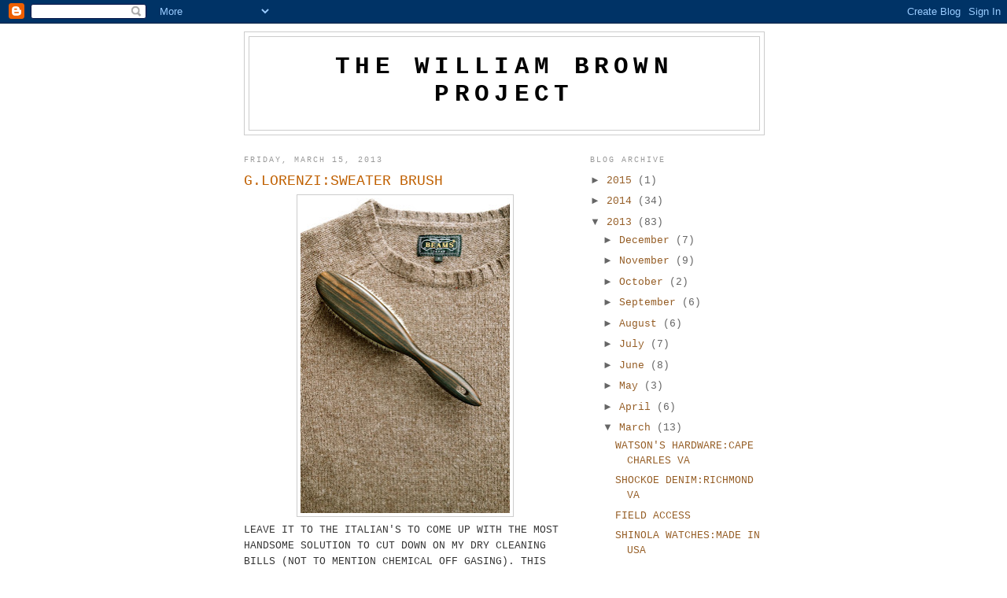

--- FILE ---
content_type: text/html; charset=UTF-8
request_url: http://www.thewilliambrownprojectarchive.com/2013/03/glorenzisweater-brush.html
body_size: 9415
content:
<!DOCTYPE html>
<html dir='ltr' xmlns='http://www.w3.org/1999/xhtml' xmlns:b='http://www.google.com/2005/gml/b' xmlns:data='http://www.google.com/2005/gml/data' xmlns:expr='http://www.google.com/2005/gml/expr'>
<head>
<link href='https://www.blogger.com/static/v1/widgets/2944754296-widget_css_bundle.css' rel='stylesheet' type='text/css'/>
<meta content='text/html; charset=UTF-8' http-equiv='Content-Type'/>
<meta content='blogger' name='generator'/>
<link href='http://www.thewilliambrownprojectarchive.com/favicon.ico' rel='icon' type='image/x-icon'/>
<link href='http://www.thewilliambrownprojectarchive.com/2013/03/glorenzisweater-brush.html' rel='canonical'/>
<link rel="alternate" type="application/atom+xml" title="The William Brown Project - Atom" href="http://www.thewilliambrownprojectarchive.com/feeds/posts/default" />
<link rel="alternate" type="application/rss+xml" title="The William Brown Project - RSS" href="http://www.thewilliambrownprojectarchive.com/feeds/posts/default?alt=rss" />
<link rel="service.post" type="application/atom+xml" title="The William Brown Project - Atom" href="https://www.blogger.com/feeds/3873270867503619932/posts/default" />

<link rel="alternate" type="application/atom+xml" title="The William Brown Project - Atom" href="http://www.thewilliambrownprojectarchive.com/feeds/8505688829294739661/comments/default" />
<!--Can't find substitution for tag [blog.ieCssRetrofitLinks]-->
<link href='https://blogger.googleusercontent.com/img/b/R29vZ2xl/AVvXsEivZsRiGb4qpqHV4E7YlAGRB1-ZPrG06dXPKeYIPJtLtESBFKzHt6jxnw3BBTX4Itn3zArxSm5j-CLDsv88Yv0YCJFbShPJXDQFZeU4Vz9NYsy_ed0rL_J_jBgIpea2RuNCvJ3aqTN9_1hS/s400/DSC03055.JPG' rel='image_src'/>
<meta content='http://www.thewilliambrownprojectarchive.com/2013/03/glorenzisweater-brush.html' property='og:url'/>
<meta content='G.LORENZI:SWEATER BRUSH' property='og:title'/>
<meta content='    LEAVE IT TO THE ITALIAN&#39;S TO COME UP WITH THE MOST HANDSOME SOLUTION TO CUT DOWN ON MY DRY CLEANING BILLS (NOT TO MENTION CHEMICAL OFF G...' property='og:description'/>
<meta content='https://blogger.googleusercontent.com/img/b/R29vZ2xl/AVvXsEivZsRiGb4qpqHV4E7YlAGRB1-ZPrG06dXPKeYIPJtLtESBFKzHt6jxnw3BBTX4Itn3zArxSm5j-CLDsv88Yv0YCJFbShPJXDQFZeU4Vz9NYsy_ed0rL_J_jBgIpea2RuNCvJ3aqTN9_1hS/w1200-h630-p-k-no-nu/DSC03055.JPG' property='og:image'/>
<title>The William Brown Project: G.LORENZI:SWEATER BRUSH</title>
<style id='page-skin-1' type='text/css'><!--
/*
-----------------------------------------------
Blogger Template Style
Name:     Minima
Date:     26 Feb 2004
Updated by: Blogger Team
----------------------------------------------- */
/* Use this with templates/template-twocol.html */
body {
background:#ffffff;
margin:0;
color:#333333;
font:x-small Georgia Serif;
font-size/* */:/**/small;
font-size: /**/small;
text-align: center;
}
a:link {
color:#955d25;
text-decoration:none;
}
a:visited {
color:#d58535;
text-decoration:none;
}
a:hover {
color:#c06000;
text-decoration:underline;
}
a img {
border-width:0;
}
/* Header
-----------------------------------------------
*/
#header-wrapper {
width:660px;
margin:0 auto 10px;
border:1px solid #cccccc;
}
#header-inner {
background-position: center;
margin-left: auto;
margin-right: auto;
}
#header {
margin: 5px;
border: 1px solid #cccccc;
text-align: center;
color:#000000;
}
#header h1 {
margin:5px 5px 0;
padding:15px 20px .25em;
line-height:1.2em;
text-transform:uppercase;
letter-spacing:.2em;
font: normal bold 242% Courier, monospace;
}
#header a {
color:#000000;
text-decoration:none;
}
#header a:hover {
color:#000000;
}
#header .description {
margin:0 5px 5px;
padding:0 20px 15px;
max-width:700px;
text-transform:uppercase;
letter-spacing:.2em;
line-height: 1.4em;
font: normal normal 78% Courier, monospace;
color: #999999;
}
#header img {
margin-left: auto;
margin-right: auto;
}
/* Outer-Wrapper
----------------------------------------------- */
#outer-wrapper {
width: 660px;
margin:0 auto;
padding:10px;
text-align:left;
font: normal normal 100% Courier, monospace;
}
#main-wrapper {
width: 410px;
float: left;
word-wrap: break-word; /* fix for long text breaking sidebar float in IE */
overflow: hidden;     /* fix for long non-text content breaking IE sidebar float */
}
#sidebar-wrapper {
width: 220px;
float: right;
word-wrap: break-word; /* fix for long text breaking sidebar float in IE */
overflow: hidden;      /* fix for long non-text content breaking IE sidebar float */
}
/* Headings
----------------------------------------------- */
h2 {
margin:1.5em 0 .75em;
font:normal normal 78% Courier, monospace;
line-height: 1.4em;
text-transform:uppercase;
letter-spacing:.2em;
color:#999999;
}
/* Posts
-----------------------------------------------
*/
h2.date-header {
margin:1.5em 0 .5em;
}
.post {
margin:.5em 0 1.5em;
border-bottom:1px dotted #cccccc;
padding-bottom:1.5em;
}
.post h3 {
margin:.25em 0 0;
padding:0 0 4px;
font-size:140%;
font-weight:normal;
line-height:1.4em;
color:#c06000;
}
.post h3 a, .post h3 a:visited, .post h3 strong {
display:block;
text-decoration:none;
color:#c06000;
font-weight:normal;
}
.post h3 strong, .post h3 a:hover {
color:#333333;
}
.post-body {
margin:0 0 .75em;
line-height:1.6em;
}
.post-body blockquote {
line-height:1.3em;
}
.post-footer {
margin: .75em 0;
color:#999999;
text-transform:uppercase;
letter-spacing:.1em;
font: normal normal 78% Courier, monospace;
line-height: 1.4em;
}
.comment-link {
margin-left:.6em;
}
.post img, table.tr-caption-container {
padding:4px;
border:1px solid #cccccc;
}
.tr-caption-container img {
border: none;
padding: 0;
}
.post blockquote {
margin:1em 20px;
}
.post blockquote p {
margin:.75em 0;
}
/* Comments
----------------------------------------------- */
#comments h4 {
margin:1em 0;
font-weight: bold;
line-height: 1.4em;
text-transform:uppercase;
letter-spacing:.2em;
color: #999999;
}
#comments-block {
margin:1em 0 1.5em;
line-height:1.6em;
}
#comments-block .comment-author {
margin:.5em 0;
}
#comments-block .comment-body {
margin:.25em 0 0;
}
#comments-block .comment-footer {
margin:-.25em 0 2em;
line-height: 1.4em;
text-transform:uppercase;
letter-spacing:.1em;
}
#comments-block .comment-body p {
margin:0 0 .75em;
}
.deleted-comment {
font-style:italic;
color:gray;
}
#blog-pager-newer-link {
float: left;
}
#blog-pager-older-link {
float: right;
}
#blog-pager {
text-align: center;
}
.feed-links {
clear: both;
line-height: 2.5em;
}
/* Sidebar Content
----------------------------------------------- */
.sidebar {
color: #666666;
line-height: 1.5em;
}
.sidebar ul {
list-style:none;
margin:0 0 0;
padding:0 0 0;
}
.sidebar li {
margin:0;
padding-top:0;
padding-right:0;
padding-bottom:.25em;
padding-left:15px;
text-indent:-15px;
line-height:1.5em;
}
.sidebar .widget, .main .widget {
border-bottom:1px dotted #cccccc;
margin:0 0 1.5em;
padding:0 0 1.5em;
}
.main .Blog {
border-bottom-width: 0;
}
/* Profile
----------------------------------------------- */
.profile-img {
float: left;
margin-top: 0;
margin-right: 5px;
margin-bottom: 5px;
margin-left: 0;
padding: 4px;
border: 1px solid #cccccc;
}
.profile-data {
margin:0;
text-transform:uppercase;
letter-spacing:.1em;
font: normal normal 78% Courier, monospace;
color: #999999;
font-weight: bold;
line-height: 1.6em;
}
.profile-datablock {
margin:.5em 0 .5em;
}
.profile-textblock {
margin: 0.5em 0;
line-height: 1.6em;
}
.profile-link {
font: normal normal 78% Courier, monospace;
text-transform: uppercase;
letter-spacing: .1em;
}
/* Footer
----------------------------------------------- */
#footer {
width:660px;
clear:both;
margin:0 auto;
padding-top:15px;
line-height: 1.6em;
text-transform:uppercase;
letter-spacing:.1em;
text-align: center;
}

--></style>
<link href='https://www.blogger.com/dyn-css/authorization.css?targetBlogID=3873270867503619932&amp;zx=9b09acbe-3819-45e6-97b5-d102bd5b6f8e' media='none' onload='if(media!=&#39;all&#39;)media=&#39;all&#39;' rel='stylesheet'/><noscript><link href='https://www.blogger.com/dyn-css/authorization.css?targetBlogID=3873270867503619932&amp;zx=9b09acbe-3819-45e6-97b5-d102bd5b6f8e' rel='stylesheet'/></noscript>
<meta name='google-adsense-platform-account' content='ca-host-pub-1556223355139109'/>
<meta name='google-adsense-platform-domain' content='blogspot.com'/>

</head>
<script type='text/javascript'>
var gaJsHost = (("https:" == document.location.protocol) ? "https://ssl." : "http://www.");
document.write(unescape("%3Cscript src='" + gaJsHost + "google-analytics.com/ga.js' type='text/javascript'%3E%3C/script%3E"));
</script>
<script type='text/javascript'>
try {
var pageTracker = _gat._getTracker("UA-15283179-1");
pageTracker._trackPageview();
} catch(err) {}</script><body>
<div class='navbar section' id='navbar'><div class='widget Navbar' data-version='1' id='Navbar1'><script type="text/javascript">
    function setAttributeOnload(object, attribute, val) {
      if(window.addEventListener) {
        window.addEventListener('load',
          function(){ object[attribute] = val; }, false);
      } else {
        window.attachEvent('onload', function(){ object[attribute] = val; });
      }
    }
  </script>
<div id="navbar-iframe-container"></div>
<script type="text/javascript" src="https://apis.google.com/js/platform.js"></script>
<script type="text/javascript">
      gapi.load("gapi.iframes:gapi.iframes.style.bubble", function() {
        if (gapi.iframes && gapi.iframes.getContext) {
          gapi.iframes.getContext().openChild({
              url: 'https://www.blogger.com/navbar/3873270867503619932?po\x3d8505688829294739661\x26origin\x3dhttp://www.thewilliambrownprojectarchive.com',
              where: document.getElementById("navbar-iframe-container"),
              id: "navbar-iframe"
          });
        }
      });
    </script><script type="text/javascript">
(function() {
var script = document.createElement('script');
script.type = 'text/javascript';
script.src = '//pagead2.googlesyndication.com/pagead/js/google_top_exp.js';
var head = document.getElementsByTagName('head')[0];
if (head) {
head.appendChild(script);
}})();
</script>
</div></div>
<div id='outer-wrapper'><div id='wrap2'>
<!-- skip links for text browsers -->
<span id='skiplinks' style='display:none;'>
<a href='#main'>skip to main </a> |
      <a href='#sidebar'>skip to sidebar</a>
</span>
<div id='header-wrapper'>
<div class='header section' id='header'><div class='widget Header' data-version='1' id='Header1'>
<div id='header-inner'>
<div class='titlewrapper'>
<h1 class='title'>
<a href='http://www.thewilliambrownprojectarchive.com/'>
The William Brown Project
</a>
</h1>
</div>
<div class='descriptionwrapper'>
<p class='description'><span>
</span></p>
</div>
</div>
</div></div>
</div>
<div id='content-wrapper'>
<div id='crosscol-wrapper' style='text-align:center'>
<div class='crosscol no-items section' id='crosscol'></div>
</div>
<div id='main-wrapper'>
<div class='main section' id='main'><div class='widget Blog' data-version='1' id='Blog1'>
<div class='blog-posts hfeed'>

          <div class="date-outer">
        
<h2 class='date-header'><span>Friday, March 15, 2013</span></h2>

          <div class="date-posts">
        
<div class='post-outer'>
<div class='post hentry uncustomized-post-template' itemprop='blogPost' itemscope='itemscope' itemtype='http://schema.org/BlogPosting'>
<meta content='https://blogger.googleusercontent.com/img/b/R29vZ2xl/AVvXsEivZsRiGb4qpqHV4E7YlAGRB1-ZPrG06dXPKeYIPJtLtESBFKzHt6jxnw3BBTX4Itn3zArxSm5j-CLDsv88Yv0YCJFbShPJXDQFZeU4Vz9NYsy_ed0rL_J_jBgIpea2RuNCvJ3aqTN9_1hS/s400/DSC03055.JPG' itemprop='image_url'/>
<meta content='3873270867503619932' itemprop='blogId'/>
<meta content='8505688829294739661' itemprop='postId'/>
<a name='8505688829294739661'></a>
<h3 class='post-title entry-title' itemprop='name'>
G.LORENZI:SWEATER BRUSH
</h3>
<div class='post-header'>
<div class='post-header-line-1'></div>
</div>
<div class='post-body entry-content' id='post-body-8505688829294739661' itemprop='description articleBody'>
<div dir="ltr" style="text-align: left;" trbidi="on">
<div class="separator" style="clear: both; text-align: center;">
<a href="https://blogger.googleusercontent.com/img/b/R29vZ2xl/AVvXsEivZsRiGb4qpqHV4E7YlAGRB1-ZPrG06dXPKeYIPJtLtESBFKzHt6jxnw3BBTX4Itn3zArxSm5j-CLDsv88Yv0YCJFbShPJXDQFZeU4Vz9NYsy_ed0rL_J_jBgIpea2RuNCvJ3aqTN9_1hS/s1600/DSC03055.JPG" imageanchor="1" style="margin-left: 1em; margin-right: 1em;"><img border="0" height="400" src="https://blogger.googleusercontent.com/img/b/R29vZ2xl/AVvXsEivZsRiGb4qpqHV4E7YlAGRB1-ZPrG06dXPKeYIPJtLtESBFKzHt6jxnw3BBTX4Itn3zArxSm5j-CLDsv88Yv0YCJFbShPJXDQFZeU4Vz9NYsy_ed0rL_J_jBgIpea2RuNCvJ3aqTN9_1hS/s400/DSC03055.JPG" width="266" /></a></div>
<div class="separator" style="clear: both; text-align: left;">
LEAVE IT TO THE ITALIAN'S TO COME UP WITH THE MOST HANDSOME SOLUTION TO CUT DOWN ON MY DRY CLEANING BILLS (NOT TO MENTION CHEMICAL OFF GASING). THIS BRUSH (MADE SPECIFICALLY FOR THE TASK) BREATHES NEW LIFE AND FRESHNESS INTO THE MOST TIRED AND LIFELESS CASHMERE AND WOOL. PICK IT UP ON YOUR NEXT TRIP TO MILAN AT <a href="http://g.lorenzi/">G.LORENZI</a></div>
<div class="separator" style="clear: both; text-align: center;">
<a href="https://blogger.googleusercontent.com/img/b/R29vZ2xl/AVvXsEgzmbbMY5CkEyiKkT8L1MitNxGpQZtJ1OtDiec7av7kDEKenxArvTDcgbNTRIWhpEEOn-SvkEjEEPwRZ6crLG1ftChK06TGvhkzh22nGqIsCMniy7-8yLYMRr9J5g1PNx_mOEomi7PyCMKj/s1600/DSC03050.JPG" imageanchor="1" style="margin-left: 1em; margin-right: 1em;"><img border="0" height="266" src="https://blogger.googleusercontent.com/img/b/R29vZ2xl/AVvXsEgzmbbMY5CkEyiKkT8L1MitNxGpQZtJ1OtDiec7av7kDEKenxArvTDcgbNTRIWhpEEOn-SvkEjEEPwRZ6crLG1ftChK06TGvhkzh22nGqIsCMniy7-8yLYMRr9J5g1PNx_mOEomi7PyCMKj/s400/DSC03050.JPG" width="400" /></a></div>
<div class="separator" style="clear: both; text-align: center;">
<a href="https://blogger.googleusercontent.com/img/b/R29vZ2xl/AVvXsEgQ0ruHnqtxgA8XnZ37XtTSR_vJMyhjZZwfTL1yaCNHcec45TTDFUUgOGcNFRfiv9-68DE5QXS156mNgwLdSsn1Oqc-deFe3rr-p6llBCerXt_n5rCKOZ17F8nKyNP3YypLCIKg1jsh8V6_/s1600/DSC03052.JPG" imageanchor="1" style="margin-left: 1em; margin-right: 1em;"><img border="0" height="266" src="https://blogger.googleusercontent.com/img/b/R29vZ2xl/AVvXsEgQ0ruHnqtxgA8XnZ37XtTSR_vJMyhjZZwfTL1yaCNHcec45TTDFUUgOGcNFRfiv9-68DE5QXS156mNgwLdSsn1Oqc-deFe3rr-p6llBCerXt_n5rCKOZ17F8nKyNP3YypLCIKg1jsh8V6_/s400/DSC03052.JPG" width="400" /></a></div>
<div class="separator" style="clear: both; text-align: center;">
<br /></div>
<div class="separator" style="clear: both; text-align: center;">
<a href="https://blogger.googleusercontent.com/img/b/R29vZ2xl/AVvXsEhqLdLRFprX5owQ9FeL5JEafb0vXuLVAoxqLFVS3dRWj8fiu3xRSxNwJ8zrFzwrIejKNHA9sJ9QZ88oYABYCm5Ivvq8uPlxQvKfUPurzcu0lyqpcna_V6BVcz2swRT2fSmrrARkG53bOLGl/s1600/DSC03051.JPG" imageanchor="1" style="margin-left: 1em; margin-right: 1em;"><img border="0" height="266" src="https://blogger.googleusercontent.com/img/b/R29vZ2xl/AVvXsEhqLdLRFprX5owQ9FeL5JEafb0vXuLVAoxqLFVS3dRWj8fiu3xRSxNwJ8zrFzwrIejKNHA9sJ9QZ88oYABYCm5Ivvq8uPlxQvKfUPurzcu0lyqpcna_V6BVcz2swRT2fSmrrARkG53bOLGl/s400/DSC03051.JPG" width="400" /></a></div>
<div class="separator" style="clear: both; text-align: center;">
<br /></div>
<div class="separator" style="clear: both; text-align: center;">
</div>
<div class="separator" style="clear: both; text-align: center;">
<br /></div>
<div class="separator" style="clear: both; text-align: center;">
<br /></div>
<br /></div>
<div style='clear: both;'></div>
</div>
<div class='post-footer'>
<div class='post-footer-line post-footer-line-1'>
<span class='post-author vcard'>
Posted by
<span class='fn' itemprop='author' itemscope='itemscope' itemtype='http://schema.org/Person'>
<meta content='https://www.blogger.com/profile/05721330571905219380' itemprop='url'/>
<a class='g-profile' href='https://www.blogger.com/profile/05721330571905219380' rel='author' title='author profile'>
<span itemprop='name'>Matthew Hranek</span>
</a>
</span>
</span>
<span class='post-timestamp'>
at
<meta content='http://www.thewilliambrownprojectarchive.com/2013/03/glorenzisweater-brush.html' itemprop='url'/>
<a class='timestamp-link' href='http://www.thewilliambrownprojectarchive.com/2013/03/glorenzisweater-brush.html' rel='bookmark' title='permanent link'><abbr class='published' itemprop='datePublished' title='2013-03-15T13:32:00-04:00'>1:32&#8239;PM</abbr></a>
</span>
<span class='post-comment-link'>
</span>
<span class='post-icons'>
<span class='item-action'>
<a href='https://www.blogger.com/email-post/3873270867503619932/8505688829294739661' title='Email Post'>
<img alt='' class='icon-action' height='13' src='https://resources.blogblog.com/img/icon18_email.gif' width='18'/>
</a>
</span>
<span class='item-control blog-admin pid-1297775339'>
<a href='https://www.blogger.com/post-edit.g?blogID=3873270867503619932&postID=8505688829294739661&from=pencil' title='Edit Post'>
<img alt='' class='icon-action' height='18' src='https://resources.blogblog.com/img/icon18_edit_allbkg.gif' width='18'/>
</a>
</span>
</span>
<div class='post-share-buttons goog-inline-block'>
</div>
</div>
<div class='post-footer-line post-footer-line-2'>
<span class='post-labels'>
Labels:
<a href='http://www.thewilliambrownprojectarchive.com/search/label/BEAM%27S' rel='tag'>BEAM&#39;S</a>,
<a href='http://www.thewilliambrownprojectarchive.com/search/label/CASHMERE' rel='tag'>CASHMERE</a>,
<a href='http://www.thewilliambrownprojectarchive.com/search/label/G.LORENZI' rel='tag'>G.LORENZI</a>,
<a href='http://www.thewilliambrownprojectarchive.com/search/label/MEN%27S%20FASHION' rel='tag'>MEN&#39;S FASHION</a>,
<a href='http://www.thewilliambrownprojectarchive.com/search/label/WOOL' rel='tag'>WOOL</a>
</span>
</div>
<div class='post-footer-line post-footer-line-3'>
<span class='post-location'>
</span>
</div>
</div>
</div>
<div class='comments' id='comments'>
<a name='comments'></a>
<h4>No comments:</h4>
<div id='Blog1_comments-block-wrapper'>
<dl class='' id='comments-block'>
</dl>
</div>
<p class='comment-footer'>
<a href='https://www.blogger.com/comment/fullpage/post/3873270867503619932/8505688829294739661' onclick=''>Post a Comment</a>
</p>
</div>
</div>

        </div></div>
      
</div>
<div class='blog-pager' id='blog-pager'>
<span id='blog-pager-newer-link'>
<a class='blog-pager-newer-link' href='http://www.thewilliambrownprojectarchive.com/2013/03/vintage-ghurka.html' id='Blog1_blog-pager-newer-link' title='Newer Post'>Newer Post</a>
</span>
<span id='blog-pager-older-link'>
<a class='blog-pager-older-link' href='http://www.thewilliambrownprojectarchive.com/2013/03/marathon-watches.html' id='Blog1_blog-pager-older-link' title='Older Post'>Older Post</a>
</span>
<a class='home-link' href='http://www.thewilliambrownprojectarchive.com/'>Home</a>
</div>
<div class='clear'></div>
<div class='post-feeds'>
<div class='feed-links'>
Subscribe to:
<a class='feed-link' href='http://www.thewilliambrownprojectarchive.com/feeds/8505688829294739661/comments/default' target='_blank' type='application/atom+xml'>Post Comments (Atom)</a>
</div>
</div>
</div></div>
</div>
<div id='sidebar-wrapper'>
<div class='sidebar section' id='sidebar'><div class='widget BlogArchive' data-version='1' id='BlogArchive1'>
<h2>Blog Archive</h2>
<div class='widget-content'>
<div id='ArchiveList'>
<div id='BlogArchive1_ArchiveList'>
<ul class='hierarchy'>
<li class='archivedate collapsed'>
<a class='toggle' href='javascript:void(0)'>
<span class='zippy'>

        &#9658;&#160;
      
</span>
</a>
<a class='post-count-link' href='http://www.thewilliambrownprojectarchive.com/2015/'>
2015
</a>
<span class='post-count' dir='ltr'>(1)</span>
<ul class='hierarchy'>
<li class='archivedate collapsed'>
<a class='toggle' href='javascript:void(0)'>
<span class='zippy'>

        &#9658;&#160;
      
</span>
</a>
<a class='post-count-link' href='http://www.thewilliambrownprojectarchive.com/2015/10/'>
October
</a>
<span class='post-count' dir='ltr'>(1)</span>
</li>
</ul>
</li>
</ul>
<ul class='hierarchy'>
<li class='archivedate collapsed'>
<a class='toggle' href='javascript:void(0)'>
<span class='zippy'>

        &#9658;&#160;
      
</span>
</a>
<a class='post-count-link' href='http://www.thewilliambrownprojectarchive.com/2014/'>
2014
</a>
<span class='post-count' dir='ltr'>(34)</span>
<ul class='hierarchy'>
<li class='archivedate collapsed'>
<a class='toggle' href='javascript:void(0)'>
<span class='zippy'>

        &#9658;&#160;
      
</span>
</a>
<a class='post-count-link' href='http://www.thewilliambrownprojectarchive.com/2014/12/'>
December
</a>
<span class='post-count' dir='ltr'>(1)</span>
</li>
</ul>
<ul class='hierarchy'>
<li class='archivedate collapsed'>
<a class='toggle' href='javascript:void(0)'>
<span class='zippy'>

        &#9658;&#160;
      
</span>
</a>
<a class='post-count-link' href='http://www.thewilliambrownprojectarchive.com/2014/11/'>
November
</a>
<span class='post-count' dir='ltr'>(1)</span>
</li>
</ul>
<ul class='hierarchy'>
<li class='archivedate collapsed'>
<a class='toggle' href='javascript:void(0)'>
<span class='zippy'>

        &#9658;&#160;
      
</span>
</a>
<a class='post-count-link' href='http://www.thewilliambrownprojectarchive.com/2014/10/'>
October
</a>
<span class='post-count' dir='ltr'>(2)</span>
</li>
</ul>
<ul class='hierarchy'>
<li class='archivedate collapsed'>
<a class='toggle' href='javascript:void(0)'>
<span class='zippy'>

        &#9658;&#160;
      
</span>
</a>
<a class='post-count-link' href='http://www.thewilliambrownprojectarchive.com/2014/09/'>
September
</a>
<span class='post-count' dir='ltr'>(2)</span>
</li>
</ul>
<ul class='hierarchy'>
<li class='archivedate collapsed'>
<a class='toggle' href='javascript:void(0)'>
<span class='zippy'>

        &#9658;&#160;
      
</span>
</a>
<a class='post-count-link' href='http://www.thewilliambrownprojectarchive.com/2014/05/'>
May
</a>
<span class='post-count' dir='ltr'>(5)</span>
</li>
</ul>
<ul class='hierarchy'>
<li class='archivedate collapsed'>
<a class='toggle' href='javascript:void(0)'>
<span class='zippy'>

        &#9658;&#160;
      
</span>
</a>
<a class='post-count-link' href='http://www.thewilliambrownprojectarchive.com/2014/04/'>
April
</a>
<span class='post-count' dir='ltr'>(3)</span>
</li>
</ul>
<ul class='hierarchy'>
<li class='archivedate collapsed'>
<a class='toggle' href='javascript:void(0)'>
<span class='zippy'>

        &#9658;&#160;
      
</span>
</a>
<a class='post-count-link' href='http://www.thewilliambrownprojectarchive.com/2014/03/'>
March
</a>
<span class='post-count' dir='ltr'>(12)</span>
</li>
</ul>
<ul class='hierarchy'>
<li class='archivedate collapsed'>
<a class='toggle' href='javascript:void(0)'>
<span class='zippy'>

        &#9658;&#160;
      
</span>
</a>
<a class='post-count-link' href='http://www.thewilliambrownprojectarchive.com/2014/02/'>
February
</a>
<span class='post-count' dir='ltr'>(3)</span>
</li>
</ul>
<ul class='hierarchy'>
<li class='archivedate collapsed'>
<a class='toggle' href='javascript:void(0)'>
<span class='zippy'>

        &#9658;&#160;
      
</span>
</a>
<a class='post-count-link' href='http://www.thewilliambrownprojectarchive.com/2014/01/'>
January
</a>
<span class='post-count' dir='ltr'>(5)</span>
</li>
</ul>
</li>
</ul>
<ul class='hierarchy'>
<li class='archivedate expanded'>
<a class='toggle' href='javascript:void(0)'>
<span class='zippy toggle-open'>

        &#9660;&#160;
      
</span>
</a>
<a class='post-count-link' href='http://www.thewilliambrownprojectarchive.com/2013/'>
2013
</a>
<span class='post-count' dir='ltr'>(83)</span>
<ul class='hierarchy'>
<li class='archivedate collapsed'>
<a class='toggle' href='javascript:void(0)'>
<span class='zippy'>

        &#9658;&#160;
      
</span>
</a>
<a class='post-count-link' href='http://www.thewilliambrownprojectarchive.com/2013/12/'>
December
</a>
<span class='post-count' dir='ltr'>(7)</span>
</li>
</ul>
<ul class='hierarchy'>
<li class='archivedate collapsed'>
<a class='toggle' href='javascript:void(0)'>
<span class='zippy'>

        &#9658;&#160;
      
</span>
</a>
<a class='post-count-link' href='http://www.thewilliambrownprojectarchive.com/2013/11/'>
November
</a>
<span class='post-count' dir='ltr'>(9)</span>
</li>
</ul>
<ul class='hierarchy'>
<li class='archivedate collapsed'>
<a class='toggle' href='javascript:void(0)'>
<span class='zippy'>

        &#9658;&#160;
      
</span>
</a>
<a class='post-count-link' href='http://www.thewilliambrownprojectarchive.com/2013/10/'>
October
</a>
<span class='post-count' dir='ltr'>(2)</span>
</li>
</ul>
<ul class='hierarchy'>
<li class='archivedate collapsed'>
<a class='toggle' href='javascript:void(0)'>
<span class='zippy'>

        &#9658;&#160;
      
</span>
</a>
<a class='post-count-link' href='http://www.thewilliambrownprojectarchive.com/2013/09/'>
September
</a>
<span class='post-count' dir='ltr'>(6)</span>
</li>
</ul>
<ul class='hierarchy'>
<li class='archivedate collapsed'>
<a class='toggle' href='javascript:void(0)'>
<span class='zippy'>

        &#9658;&#160;
      
</span>
</a>
<a class='post-count-link' href='http://www.thewilliambrownprojectarchive.com/2013/08/'>
August
</a>
<span class='post-count' dir='ltr'>(6)</span>
</li>
</ul>
<ul class='hierarchy'>
<li class='archivedate collapsed'>
<a class='toggle' href='javascript:void(0)'>
<span class='zippy'>

        &#9658;&#160;
      
</span>
</a>
<a class='post-count-link' href='http://www.thewilliambrownprojectarchive.com/2013/07/'>
July
</a>
<span class='post-count' dir='ltr'>(7)</span>
</li>
</ul>
<ul class='hierarchy'>
<li class='archivedate collapsed'>
<a class='toggle' href='javascript:void(0)'>
<span class='zippy'>

        &#9658;&#160;
      
</span>
</a>
<a class='post-count-link' href='http://www.thewilliambrownprojectarchive.com/2013/06/'>
June
</a>
<span class='post-count' dir='ltr'>(8)</span>
</li>
</ul>
<ul class='hierarchy'>
<li class='archivedate collapsed'>
<a class='toggle' href='javascript:void(0)'>
<span class='zippy'>

        &#9658;&#160;
      
</span>
</a>
<a class='post-count-link' href='http://www.thewilliambrownprojectarchive.com/2013/05/'>
May
</a>
<span class='post-count' dir='ltr'>(3)</span>
</li>
</ul>
<ul class='hierarchy'>
<li class='archivedate collapsed'>
<a class='toggle' href='javascript:void(0)'>
<span class='zippy'>

        &#9658;&#160;
      
</span>
</a>
<a class='post-count-link' href='http://www.thewilliambrownprojectarchive.com/2013/04/'>
April
</a>
<span class='post-count' dir='ltr'>(6)</span>
</li>
</ul>
<ul class='hierarchy'>
<li class='archivedate expanded'>
<a class='toggle' href='javascript:void(0)'>
<span class='zippy toggle-open'>

        &#9660;&#160;
      
</span>
</a>
<a class='post-count-link' href='http://www.thewilliambrownprojectarchive.com/2013/03/'>
March
</a>
<span class='post-count' dir='ltr'>(13)</span>
<ul class='posts'>
<li><a href='http://www.thewilliambrownprojectarchive.com/2013/03/watsons-hardwarecape-charles-va.html'>WATSON&#39;S HARDWARE:CAPE CHARLES VA</a></li>
<li><a href='http://www.thewilliambrownprojectarchive.com/2013/03/shockoe-denimrichmond-va.html'>SHOCKOE DENIM:RICHMOND VA</a></li>
<li><a href='http://www.thewilliambrownprojectarchive.com/2013/03/field-access.html'>FIELD ACCESS</a></li>
<li><a href='http://www.thewilliambrownprojectarchive.com/2013/03/shinola-watchesmade-in-usa.html'>SHINOLA WATCHES:MADE IN USA</a></li>
<li><a href='http://www.thewilliambrownprojectarchive.com/2013/03/vintage-ghurka.html'>VINTAGE GHURKA</a></li>
<li><a href='http://www.thewilliambrownprojectarchive.com/2013/03/glorenzisweater-brush.html'>G.LORENZI:SWEATER BRUSH</a></li>
<li><a href='http://www.thewilliambrownprojectarchive.com/2013/03/marathon-watches.html'>MARATHON WATCHES</a></li>
<li><a href='http://www.thewilliambrownprojectarchive.com/2013/03/spring-in-your-step.html'>SPRING IN YOUR STEP</a></li>
<li><a href='http://www.thewilliambrownprojectarchive.com/2013/03/lion-whispererelectric-landy.html'>LION WHISPERER:ELECTRIC LANDY</a></li>
<li><a href='http://www.thewilliambrownprojectarchive.com/2013/03/four-point-plan.html'>FOUR POINT PLAN</a></li>
<li><a href='http://www.thewilliambrownprojectarchive.com/2013/03/seasons-end.html'>SEASON&#39;S END</a></li>
<li><a href='http://www.thewilliambrownprojectarchive.com/2013/03/acquiredlc-smith.html'>ACQUIRED:LC SMITH</a></li>
<li><a href='http://www.thewilliambrownprojectarchive.com/2013/03/on-web.html'>ON THE WEB</a></li>
</ul>
</li>
</ul>
<ul class='hierarchy'>
<li class='archivedate collapsed'>
<a class='toggle' href='javascript:void(0)'>
<span class='zippy'>

        &#9658;&#160;
      
</span>
</a>
<a class='post-count-link' href='http://www.thewilliambrownprojectarchive.com/2013/02/'>
February
</a>
<span class='post-count' dir='ltr'>(7)</span>
</li>
</ul>
<ul class='hierarchy'>
<li class='archivedate collapsed'>
<a class='toggle' href='javascript:void(0)'>
<span class='zippy'>

        &#9658;&#160;
      
</span>
</a>
<a class='post-count-link' href='http://www.thewilliambrownprojectarchive.com/2013/01/'>
January
</a>
<span class='post-count' dir='ltr'>(9)</span>
</li>
</ul>
</li>
</ul>
<ul class='hierarchy'>
<li class='archivedate collapsed'>
<a class='toggle' href='javascript:void(0)'>
<span class='zippy'>

        &#9658;&#160;
      
</span>
</a>
<a class='post-count-link' href='http://www.thewilliambrownprojectarchive.com/2012/'>
2012
</a>
<span class='post-count' dir='ltr'>(166)</span>
<ul class='hierarchy'>
<li class='archivedate collapsed'>
<a class='toggle' href='javascript:void(0)'>
<span class='zippy'>

        &#9658;&#160;
      
</span>
</a>
<a class='post-count-link' href='http://www.thewilliambrownprojectarchive.com/2012/12/'>
December
</a>
<span class='post-count' dir='ltr'>(8)</span>
</li>
</ul>
<ul class='hierarchy'>
<li class='archivedate collapsed'>
<a class='toggle' href='javascript:void(0)'>
<span class='zippy'>

        &#9658;&#160;
      
</span>
</a>
<a class='post-count-link' href='http://www.thewilliambrownprojectarchive.com/2012/11/'>
November
</a>
<span class='post-count' dir='ltr'>(15)</span>
</li>
</ul>
<ul class='hierarchy'>
<li class='archivedate collapsed'>
<a class='toggle' href='javascript:void(0)'>
<span class='zippy'>

        &#9658;&#160;
      
</span>
</a>
<a class='post-count-link' href='http://www.thewilliambrownprojectarchive.com/2012/10/'>
October
</a>
<span class='post-count' dir='ltr'>(8)</span>
</li>
</ul>
<ul class='hierarchy'>
<li class='archivedate collapsed'>
<a class='toggle' href='javascript:void(0)'>
<span class='zippy'>

        &#9658;&#160;
      
</span>
</a>
<a class='post-count-link' href='http://www.thewilliambrownprojectarchive.com/2012/09/'>
September
</a>
<span class='post-count' dir='ltr'>(12)</span>
</li>
</ul>
<ul class='hierarchy'>
<li class='archivedate collapsed'>
<a class='toggle' href='javascript:void(0)'>
<span class='zippy'>

        &#9658;&#160;
      
</span>
</a>
<a class='post-count-link' href='http://www.thewilliambrownprojectarchive.com/2012/08/'>
August
</a>
<span class='post-count' dir='ltr'>(11)</span>
</li>
</ul>
<ul class='hierarchy'>
<li class='archivedate collapsed'>
<a class='toggle' href='javascript:void(0)'>
<span class='zippy'>

        &#9658;&#160;
      
</span>
</a>
<a class='post-count-link' href='http://www.thewilliambrownprojectarchive.com/2012/07/'>
July
</a>
<span class='post-count' dir='ltr'>(14)</span>
</li>
</ul>
<ul class='hierarchy'>
<li class='archivedate collapsed'>
<a class='toggle' href='javascript:void(0)'>
<span class='zippy'>

        &#9658;&#160;
      
</span>
</a>
<a class='post-count-link' href='http://www.thewilliambrownprojectarchive.com/2012/06/'>
June
</a>
<span class='post-count' dir='ltr'>(13)</span>
</li>
</ul>
<ul class='hierarchy'>
<li class='archivedate collapsed'>
<a class='toggle' href='javascript:void(0)'>
<span class='zippy'>

        &#9658;&#160;
      
</span>
</a>
<a class='post-count-link' href='http://www.thewilliambrownprojectarchive.com/2012/05/'>
May
</a>
<span class='post-count' dir='ltr'>(15)</span>
</li>
</ul>
<ul class='hierarchy'>
<li class='archivedate collapsed'>
<a class='toggle' href='javascript:void(0)'>
<span class='zippy'>

        &#9658;&#160;
      
</span>
</a>
<a class='post-count-link' href='http://www.thewilliambrownprojectarchive.com/2012/04/'>
April
</a>
<span class='post-count' dir='ltr'>(19)</span>
</li>
</ul>
<ul class='hierarchy'>
<li class='archivedate collapsed'>
<a class='toggle' href='javascript:void(0)'>
<span class='zippy'>

        &#9658;&#160;
      
</span>
</a>
<a class='post-count-link' href='http://www.thewilliambrownprojectarchive.com/2012/03/'>
March
</a>
<span class='post-count' dir='ltr'>(15)</span>
</li>
</ul>
<ul class='hierarchy'>
<li class='archivedate collapsed'>
<a class='toggle' href='javascript:void(0)'>
<span class='zippy'>

        &#9658;&#160;
      
</span>
</a>
<a class='post-count-link' href='http://www.thewilliambrownprojectarchive.com/2012/02/'>
February
</a>
<span class='post-count' dir='ltr'>(15)</span>
</li>
</ul>
<ul class='hierarchy'>
<li class='archivedate collapsed'>
<a class='toggle' href='javascript:void(0)'>
<span class='zippy'>

        &#9658;&#160;
      
</span>
</a>
<a class='post-count-link' href='http://www.thewilliambrownprojectarchive.com/2012/01/'>
January
</a>
<span class='post-count' dir='ltr'>(21)</span>
</li>
</ul>
</li>
</ul>
<ul class='hierarchy'>
<li class='archivedate collapsed'>
<a class='toggle' href='javascript:void(0)'>
<span class='zippy'>

        &#9658;&#160;
      
</span>
</a>
<a class='post-count-link' href='http://www.thewilliambrownprojectarchive.com/2011/'>
2011
</a>
<span class='post-count' dir='ltr'>(258)</span>
<ul class='hierarchy'>
<li class='archivedate collapsed'>
<a class='toggle' href='javascript:void(0)'>
<span class='zippy'>

        &#9658;&#160;
      
</span>
</a>
<a class='post-count-link' href='http://www.thewilliambrownprojectarchive.com/2011/12/'>
December
</a>
<span class='post-count' dir='ltr'>(15)</span>
</li>
</ul>
<ul class='hierarchy'>
<li class='archivedate collapsed'>
<a class='toggle' href='javascript:void(0)'>
<span class='zippy'>

        &#9658;&#160;
      
</span>
</a>
<a class='post-count-link' href='http://www.thewilliambrownprojectarchive.com/2011/11/'>
November
</a>
<span class='post-count' dir='ltr'>(22)</span>
</li>
</ul>
<ul class='hierarchy'>
<li class='archivedate collapsed'>
<a class='toggle' href='javascript:void(0)'>
<span class='zippy'>

        &#9658;&#160;
      
</span>
</a>
<a class='post-count-link' href='http://www.thewilliambrownprojectarchive.com/2011/10/'>
October
</a>
<span class='post-count' dir='ltr'>(17)</span>
</li>
</ul>
<ul class='hierarchy'>
<li class='archivedate collapsed'>
<a class='toggle' href='javascript:void(0)'>
<span class='zippy'>

        &#9658;&#160;
      
</span>
</a>
<a class='post-count-link' href='http://www.thewilliambrownprojectarchive.com/2011/09/'>
September
</a>
<span class='post-count' dir='ltr'>(18)</span>
</li>
</ul>
<ul class='hierarchy'>
<li class='archivedate collapsed'>
<a class='toggle' href='javascript:void(0)'>
<span class='zippy'>

        &#9658;&#160;
      
</span>
</a>
<a class='post-count-link' href='http://www.thewilliambrownprojectarchive.com/2011/08/'>
August
</a>
<span class='post-count' dir='ltr'>(19)</span>
</li>
</ul>
<ul class='hierarchy'>
<li class='archivedate collapsed'>
<a class='toggle' href='javascript:void(0)'>
<span class='zippy'>

        &#9658;&#160;
      
</span>
</a>
<a class='post-count-link' href='http://www.thewilliambrownprojectarchive.com/2011/07/'>
July
</a>
<span class='post-count' dir='ltr'>(20)</span>
</li>
</ul>
<ul class='hierarchy'>
<li class='archivedate collapsed'>
<a class='toggle' href='javascript:void(0)'>
<span class='zippy'>

        &#9658;&#160;
      
</span>
</a>
<a class='post-count-link' href='http://www.thewilliambrownprojectarchive.com/2011/06/'>
June
</a>
<span class='post-count' dir='ltr'>(19)</span>
</li>
</ul>
<ul class='hierarchy'>
<li class='archivedate collapsed'>
<a class='toggle' href='javascript:void(0)'>
<span class='zippy'>

        &#9658;&#160;
      
</span>
</a>
<a class='post-count-link' href='http://www.thewilliambrownprojectarchive.com/2011/05/'>
May
</a>
<span class='post-count' dir='ltr'>(20)</span>
</li>
</ul>
<ul class='hierarchy'>
<li class='archivedate collapsed'>
<a class='toggle' href='javascript:void(0)'>
<span class='zippy'>

        &#9658;&#160;
      
</span>
</a>
<a class='post-count-link' href='http://www.thewilliambrownprojectarchive.com/2011/04/'>
April
</a>
<span class='post-count' dir='ltr'>(28)</span>
</li>
</ul>
<ul class='hierarchy'>
<li class='archivedate collapsed'>
<a class='toggle' href='javascript:void(0)'>
<span class='zippy'>

        &#9658;&#160;
      
</span>
</a>
<a class='post-count-link' href='http://www.thewilliambrownprojectarchive.com/2011/03/'>
March
</a>
<span class='post-count' dir='ltr'>(33)</span>
</li>
</ul>
<ul class='hierarchy'>
<li class='archivedate collapsed'>
<a class='toggle' href='javascript:void(0)'>
<span class='zippy'>

        &#9658;&#160;
      
</span>
</a>
<a class='post-count-link' href='http://www.thewilliambrownprojectarchive.com/2011/02/'>
February
</a>
<span class='post-count' dir='ltr'>(21)</span>
</li>
</ul>
<ul class='hierarchy'>
<li class='archivedate collapsed'>
<a class='toggle' href='javascript:void(0)'>
<span class='zippy'>

        &#9658;&#160;
      
</span>
</a>
<a class='post-count-link' href='http://www.thewilliambrownprojectarchive.com/2011/01/'>
January
</a>
<span class='post-count' dir='ltr'>(26)</span>
</li>
</ul>
</li>
</ul>
<ul class='hierarchy'>
<li class='archivedate collapsed'>
<a class='toggle' href='javascript:void(0)'>
<span class='zippy'>

        &#9658;&#160;
      
</span>
</a>
<a class='post-count-link' href='http://www.thewilliambrownprojectarchive.com/2010/'>
2010
</a>
<span class='post-count' dir='ltr'>(190)</span>
<ul class='hierarchy'>
<li class='archivedate collapsed'>
<a class='toggle' href='javascript:void(0)'>
<span class='zippy'>

        &#9658;&#160;
      
</span>
</a>
<a class='post-count-link' href='http://www.thewilliambrownprojectarchive.com/2010/12/'>
December
</a>
<span class='post-count' dir='ltr'>(18)</span>
</li>
</ul>
<ul class='hierarchy'>
<li class='archivedate collapsed'>
<a class='toggle' href='javascript:void(0)'>
<span class='zippy'>

        &#9658;&#160;
      
</span>
</a>
<a class='post-count-link' href='http://www.thewilliambrownprojectarchive.com/2010/11/'>
November
</a>
<span class='post-count' dir='ltr'>(25)</span>
</li>
</ul>
<ul class='hierarchy'>
<li class='archivedate collapsed'>
<a class='toggle' href='javascript:void(0)'>
<span class='zippy'>

        &#9658;&#160;
      
</span>
</a>
<a class='post-count-link' href='http://www.thewilliambrownprojectarchive.com/2010/10/'>
October
</a>
<span class='post-count' dir='ltr'>(17)</span>
</li>
</ul>
<ul class='hierarchy'>
<li class='archivedate collapsed'>
<a class='toggle' href='javascript:void(0)'>
<span class='zippy'>

        &#9658;&#160;
      
</span>
</a>
<a class='post-count-link' href='http://www.thewilliambrownprojectarchive.com/2010/09/'>
September
</a>
<span class='post-count' dir='ltr'>(20)</span>
</li>
</ul>
<ul class='hierarchy'>
<li class='archivedate collapsed'>
<a class='toggle' href='javascript:void(0)'>
<span class='zippy'>

        &#9658;&#160;
      
</span>
</a>
<a class='post-count-link' href='http://www.thewilliambrownprojectarchive.com/2010/08/'>
August
</a>
<span class='post-count' dir='ltr'>(17)</span>
</li>
</ul>
<ul class='hierarchy'>
<li class='archivedate collapsed'>
<a class='toggle' href='javascript:void(0)'>
<span class='zippy'>

        &#9658;&#160;
      
</span>
</a>
<a class='post-count-link' href='http://www.thewilliambrownprojectarchive.com/2010/07/'>
July
</a>
<span class='post-count' dir='ltr'>(21)</span>
</li>
</ul>
<ul class='hierarchy'>
<li class='archivedate collapsed'>
<a class='toggle' href='javascript:void(0)'>
<span class='zippy'>

        &#9658;&#160;
      
</span>
</a>
<a class='post-count-link' href='http://www.thewilliambrownprojectarchive.com/2010/06/'>
June
</a>
<span class='post-count' dir='ltr'>(20)</span>
</li>
</ul>
<ul class='hierarchy'>
<li class='archivedate collapsed'>
<a class='toggle' href='javascript:void(0)'>
<span class='zippy'>

        &#9658;&#160;
      
</span>
</a>
<a class='post-count-link' href='http://www.thewilliambrownprojectarchive.com/2010/05/'>
May
</a>
<span class='post-count' dir='ltr'>(12)</span>
</li>
</ul>
<ul class='hierarchy'>
<li class='archivedate collapsed'>
<a class='toggle' href='javascript:void(0)'>
<span class='zippy'>

        &#9658;&#160;
      
</span>
</a>
<a class='post-count-link' href='http://www.thewilliambrownprojectarchive.com/2010/04/'>
April
</a>
<span class='post-count' dir='ltr'>(7)</span>
</li>
</ul>
<ul class='hierarchy'>
<li class='archivedate collapsed'>
<a class='toggle' href='javascript:void(0)'>
<span class='zippy'>

        &#9658;&#160;
      
</span>
</a>
<a class='post-count-link' href='http://www.thewilliambrownprojectarchive.com/2010/03/'>
March
</a>
<span class='post-count' dir='ltr'>(10)</span>
</li>
</ul>
<ul class='hierarchy'>
<li class='archivedate collapsed'>
<a class='toggle' href='javascript:void(0)'>
<span class='zippy'>

        &#9658;&#160;
      
</span>
</a>
<a class='post-count-link' href='http://www.thewilliambrownprojectarchive.com/2010/02/'>
February
</a>
<span class='post-count' dir='ltr'>(22)</span>
</li>
</ul>
<ul class='hierarchy'>
<li class='archivedate collapsed'>
<a class='toggle' href='javascript:void(0)'>
<span class='zippy'>

        &#9658;&#160;
      
</span>
</a>
<a class='post-count-link' href='http://www.thewilliambrownprojectarchive.com/2010/01/'>
January
</a>
<span class='post-count' dir='ltr'>(1)</span>
</li>
</ul>
</li>
</ul>
</div>
</div>
<div class='clear'></div>
</div>
</div><div class='widget LinkList' data-version='1' id='LinkList1'>
<h2>CONSIDER THE FOLLOWING:</h2>
<div class='widget-content'>
<ul>
<li><a href='http://10engines.blogspot.com/'>10ENGINES</a></li>
<li><a href='http://www.acontinuouslean.com/'>A CONTINUOUS LEAN</a></li>
<li><a href='http://allplaidout.com/'>ALL PLAIDOUT</a></li>
<li><a href='http://amatourist.blogspot.com/'>AMATOURIST</a></li>
<li><a href='http://anchordivision.com/'>ANCHOR DIVISION</a></li>
<li><a href='http://www.archivalclothing.com/'>ARCHIVAL CLOTHING</a></li>
<li><a href='http://www.bureauoftrade.com/'>BUREAU OF TRADE</a></li>
<li><a href='http://www.coldsplinters.com/'>COLD SPLINTERS</a></li>
<li><a href='http://www.dinneralovestory.com/'>DINNER A LOVE STORY</a></li>
<li><a href='http://www.gq.com/style/blogs/the-gq-eye'>GQ</a></li>
<li><a href='http://howtotalktogirlsatparties.tumblr.com/'>HOW TO TALK TO GIRLS AT PARTIES</a></li>
<li><a href='http://honest-food.net/'>HUNTER ANGLER GARDENER COOK</a></li>
<li><a href='http://jjjjound.com/'>JJJJOUND</a></li>
<li><a href='http://onemansstyle.tumblr.com/'>ONE MAN'S STYLE</a></li>
<li><a href='http://www.redclaysoul.com/'>RED CLAY SOUL</a></li>
<li><a href='http://sanforized.blogspot.com/'>SANFORIZED</a></li>
<li><a href='http://secretforts.com/'>SECRET FORTS</a></li>
<li><a href='http://thecountryfucker.tumblr.com/'>THE COUNTRY FUCKER</a></li>
<li><a href='http://thestandardedition.com/'>THE STANDARD EDITION</a></li>
<li><a href='http://travelswithclara.com/'>TRAVELS WITH CLARA</a></li>
<li><a href='http://wholelarderlove.com/'>WHOLE LARDER LOVE</a></li>
</ul>
<div class='clear'></div>
</div>
</div><div class='widget Profile' data-version='1' id='Profile1'>
<h2>ABOUT</h2>
<div class='widget-content'>
<ul>
<li><a class='profile-name-link g-profile' href='https://www.blogger.com/profile/01466851143925184472' style='background-image: url(//www.blogger.com/img/logo-16.png);'>Chris V.</a></li>
<li><a class='profile-name-link g-profile' href='https://www.blogger.com/profile/05721330571905219380' style='background-image: url(//www.blogger.com/img/logo-16.png);'>Matthew Hranek</a></li>
</ul>
<div class='clear'></div>
</div>
</div></div>
</div>
<!-- spacer for skins that want sidebar and main to be the same height-->
<div class='clear'>&#160;</div>
</div>
<!-- end content-wrapper -->
<div id='footer-wrapper'>
<div class='footer no-items section' id='footer'></div>
</div>
</div></div>
<!-- end outer-wrapper -->

<script type="text/javascript" src="https://www.blogger.com/static/v1/widgets/3845888474-widgets.js"></script>
<script type='text/javascript'>
window['__wavt'] = 'AOuZoY7vBVzQPAvmGytHMaMhIH9kEuWauA:1768509265874';_WidgetManager._Init('//www.blogger.com/rearrange?blogID\x3d3873270867503619932','//www.thewilliambrownprojectarchive.com/2013/03/glorenzisweater-brush.html','3873270867503619932');
_WidgetManager._SetDataContext([{'name': 'blog', 'data': {'blogId': '3873270867503619932', 'title': 'The William Brown Project', 'url': 'http://www.thewilliambrownprojectarchive.com/2013/03/glorenzisweater-brush.html', 'canonicalUrl': 'http://www.thewilliambrownprojectarchive.com/2013/03/glorenzisweater-brush.html', 'homepageUrl': 'http://www.thewilliambrownprojectarchive.com/', 'searchUrl': 'http://www.thewilliambrownprojectarchive.com/search', 'canonicalHomepageUrl': 'http://www.thewilliambrownprojectarchive.com/', 'blogspotFaviconUrl': 'http://www.thewilliambrownprojectarchive.com/favicon.ico', 'bloggerUrl': 'https://www.blogger.com', 'hasCustomDomain': true, 'httpsEnabled': false, 'enabledCommentProfileImages': false, 'gPlusViewType': 'FILTERED_POSTMOD', 'adultContent': false, 'analyticsAccountNumber': '', 'encoding': 'UTF-8', 'locale': 'en', 'localeUnderscoreDelimited': 'en', 'languageDirection': 'ltr', 'isPrivate': false, 'isMobile': false, 'isMobileRequest': false, 'mobileClass': '', 'isPrivateBlog': false, 'isDynamicViewsAvailable': true, 'feedLinks': '\x3clink rel\x3d\x22alternate\x22 type\x3d\x22application/atom+xml\x22 title\x3d\x22The William Brown Project - Atom\x22 href\x3d\x22http://www.thewilliambrownprojectarchive.com/feeds/posts/default\x22 /\x3e\n\x3clink rel\x3d\x22alternate\x22 type\x3d\x22application/rss+xml\x22 title\x3d\x22The William Brown Project - RSS\x22 href\x3d\x22http://www.thewilliambrownprojectarchive.com/feeds/posts/default?alt\x3drss\x22 /\x3e\n\x3clink rel\x3d\x22service.post\x22 type\x3d\x22application/atom+xml\x22 title\x3d\x22The William Brown Project - Atom\x22 href\x3d\x22https://www.blogger.com/feeds/3873270867503619932/posts/default\x22 /\x3e\n\n\x3clink rel\x3d\x22alternate\x22 type\x3d\x22application/atom+xml\x22 title\x3d\x22The William Brown Project - Atom\x22 href\x3d\x22http://www.thewilliambrownprojectarchive.com/feeds/8505688829294739661/comments/default\x22 /\x3e\n', 'meTag': '', 'adsenseHostId': 'ca-host-pub-1556223355139109', 'adsenseHasAds': false, 'adsenseAutoAds': false, 'boqCommentIframeForm': true, 'loginRedirectParam': '', 'isGoogleEverywhereLinkTooltipEnabled': true, 'view': '', 'dynamicViewsCommentsSrc': '//www.blogblog.com/dynamicviews/4224c15c4e7c9321/js/comments.js', 'dynamicViewsScriptSrc': '//www.blogblog.com/dynamicviews/877a97a3d306fbc3', 'plusOneApiSrc': 'https://apis.google.com/js/platform.js', 'disableGComments': true, 'interstitialAccepted': false, 'sharing': {'platforms': [{'name': 'Get link', 'key': 'link', 'shareMessage': 'Get link', 'target': ''}, {'name': 'Facebook', 'key': 'facebook', 'shareMessage': 'Share to Facebook', 'target': 'facebook'}, {'name': 'BlogThis!', 'key': 'blogThis', 'shareMessage': 'BlogThis!', 'target': 'blog'}, {'name': 'X', 'key': 'twitter', 'shareMessage': 'Share to X', 'target': 'twitter'}, {'name': 'Pinterest', 'key': 'pinterest', 'shareMessage': 'Share to Pinterest', 'target': 'pinterest'}, {'name': 'Email', 'key': 'email', 'shareMessage': 'Email', 'target': 'email'}], 'disableGooglePlus': true, 'googlePlusShareButtonWidth': 0, 'googlePlusBootstrap': '\x3cscript type\x3d\x22text/javascript\x22\x3ewindow.___gcfg \x3d {\x27lang\x27: \x27en\x27};\x3c/script\x3e'}, 'hasCustomJumpLinkMessage': false, 'jumpLinkMessage': 'Read more', 'pageType': 'item', 'postId': '8505688829294739661', 'postImageThumbnailUrl': 'https://blogger.googleusercontent.com/img/b/R29vZ2xl/AVvXsEivZsRiGb4qpqHV4E7YlAGRB1-ZPrG06dXPKeYIPJtLtESBFKzHt6jxnw3BBTX4Itn3zArxSm5j-CLDsv88Yv0YCJFbShPJXDQFZeU4Vz9NYsy_ed0rL_J_jBgIpea2RuNCvJ3aqTN9_1hS/s72-c/DSC03055.JPG', 'postImageUrl': 'https://blogger.googleusercontent.com/img/b/R29vZ2xl/AVvXsEivZsRiGb4qpqHV4E7YlAGRB1-ZPrG06dXPKeYIPJtLtESBFKzHt6jxnw3BBTX4Itn3zArxSm5j-CLDsv88Yv0YCJFbShPJXDQFZeU4Vz9NYsy_ed0rL_J_jBgIpea2RuNCvJ3aqTN9_1hS/s400/DSC03055.JPG', 'pageName': 'G.LORENZI:SWEATER BRUSH', 'pageTitle': 'The William Brown Project: G.LORENZI:SWEATER BRUSH'}}, {'name': 'features', 'data': {}}, {'name': 'messages', 'data': {'edit': 'Edit', 'linkCopiedToClipboard': 'Link copied to clipboard!', 'ok': 'Ok', 'postLink': 'Post Link'}}, {'name': 'template', 'data': {'name': 'custom', 'localizedName': 'Custom', 'isResponsive': false, 'isAlternateRendering': false, 'isCustom': true}}, {'name': 'view', 'data': {'classic': {'name': 'classic', 'url': '?view\x3dclassic'}, 'flipcard': {'name': 'flipcard', 'url': '?view\x3dflipcard'}, 'magazine': {'name': 'magazine', 'url': '?view\x3dmagazine'}, 'mosaic': {'name': 'mosaic', 'url': '?view\x3dmosaic'}, 'sidebar': {'name': 'sidebar', 'url': '?view\x3dsidebar'}, 'snapshot': {'name': 'snapshot', 'url': '?view\x3dsnapshot'}, 'timeslide': {'name': 'timeslide', 'url': '?view\x3dtimeslide'}, 'isMobile': false, 'title': 'G.LORENZI:SWEATER BRUSH', 'description': '    LEAVE IT TO THE ITALIAN\x27S TO COME UP WITH THE MOST HANDSOME SOLUTION TO CUT DOWN ON MY DRY CLEANING BILLS (NOT TO MENTION CHEMICAL OFF G...', 'featuredImage': 'https://blogger.googleusercontent.com/img/b/R29vZ2xl/AVvXsEivZsRiGb4qpqHV4E7YlAGRB1-ZPrG06dXPKeYIPJtLtESBFKzHt6jxnw3BBTX4Itn3zArxSm5j-CLDsv88Yv0YCJFbShPJXDQFZeU4Vz9NYsy_ed0rL_J_jBgIpea2RuNCvJ3aqTN9_1hS/s400/DSC03055.JPG', 'url': 'http://www.thewilliambrownprojectarchive.com/2013/03/glorenzisweater-brush.html', 'type': 'item', 'isSingleItem': true, 'isMultipleItems': false, 'isError': false, 'isPage': false, 'isPost': true, 'isHomepage': false, 'isArchive': false, 'isLabelSearch': false, 'postId': 8505688829294739661}}]);
_WidgetManager._RegisterWidget('_NavbarView', new _WidgetInfo('Navbar1', 'navbar', document.getElementById('Navbar1'), {}, 'displayModeFull'));
_WidgetManager._RegisterWidget('_HeaderView', new _WidgetInfo('Header1', 'header', document.getElementById('Header1'), {}, 'displayModeFull'));
_WidgetManager._RegisterWidget('_BlogView', new _WidgetInfo('Blog1', 'main', document.getElementById('Blog1'), {'cmtInteractionsEnabled': false, 'lightboxEnabled': true, 'lightboxModuleUrl': 'https://www.blogger.com/static/v1/jsbin/3412910831-lbx.js', 'lightboxCssUrl': 'https://www.blogger.com/static/v1/v-css/828616780-lightbox_bundle.css'}, 'displayModeFull'));
_WidgetManager._RegisterWidget('_BlogArchiveView', new _WidgetInfo('BlogArchive1', 'sidebar', document.getElementById('BlogArchive1'), {'languageDirection': 'ltr', 'loadingMessage': 'Loading\x26hellip;'}, 'displayModeFull'));
_WidgetManager._RegisterWidget('_LinkListView', new _WidgetInfo('LinkList1', 'sidebar', document.getElementById('LinkList1'), {}, 'displayModeFull'));
_WidgetManager._RegisterWidget('_ProfileView', new _WidgetInfo('Profile1', 'sidebar', document.getElementById('Profile1'), {}, 'displayModeFull'));
</script>
</body>
</html>